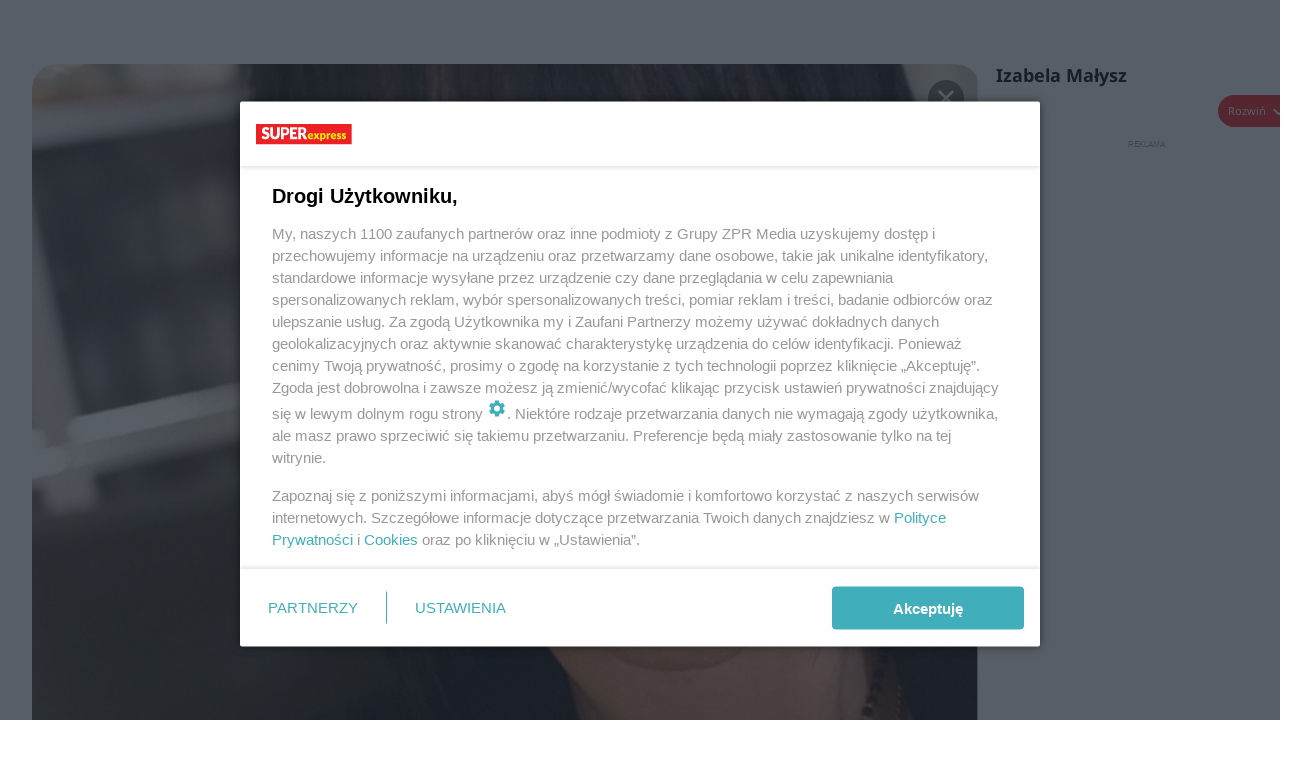

--- FILE ---
content_type: application/javascript
request_url: https://smart.idmnet.pl/71189/AutoAdsConfig_se.js
body_size: 329
content:
let config = {
  debug: false, // enable or disable debug and logs
  host: 'localhost', // main host name for validation
  placements: {
    /*
        Placement configuration is divided for 3 sections: defaults, disabled and overriden.

        * defaults: general settings for all pages in selected website.
        * disabled: disable ads repeater on selected paths based on specified string or regex
        * overrides: specified settings for selected urls, has higher priority than default
    */
    defaults: [{ 
			domPath: '//*[contains(@class,"liveTimeline")]/div[4]',
			kind: 'single',
			name: 'autoAd_1',
			style: 'text-align:center;margin:10px 0;',
			meta: {},
			isMobile: false,
	},],
	disabled: [{},],
    overrides: [{},],
  }
};

repeater(config);



--- FILE ---
content_type: application/javascript
request_url: https://smart.idmnet.pl/71189/smartConfig_537289.js
body_size: 16991
content:
/* Zaktualizowano: 2025-10-28 10:47:10 Strona: TIME_DESKTOP_se.pl/sport_inne_sporty */
		window.sas_idmnet = window.sas_idmnet || {}; sas_idmnet.cmd = sas_idmnet.cmd || []; 
		if (!sas_idmnet.configReady){
			sas_idmnet.configReady=true;
			window.sas_idmnet.siteID=71189;
			window.sas_idmnet.pageID=537289;
			window.sas_idmnet.siteName="TIME_DESKTOP_se.pl";
			window.sas_idmnet.pageName="sport_inne_sporty";
			var sas_idmnet=sas_idmnet||{};sas_idmnet.cmd=sas_idmnet.cmd||[];window.googletag=window.googletag||{};googletag.cmd=googletag.cmd||[];if(!document.getElementById('gptScript')){var s=document.createElement('script');s.id='gptScript';s.type='text/javascript';s.async=!0;s.src='https://www.googletagservices.com/tag/js/gpt.js'
var x=document.getElementsByTagName('script')[0];x.parentNode.insertBefore(s,x)};var sasStructure={"top_0":{gamAdUnit:{"adSlotId":"/1014333/TIME_DESKTOP_se.pl/sport_inne_sporty/top_0","sizes":[[1,1]]}},"top_1":{gamAdUnit:{"adSlotId":"/1014333/TIME_DESKTOP_se.pl/sport_inne_sporty/top_1","sizes":[[1,1],[750,100],[728,90],[750,200],[750,300],[970,250],[800,250],[940,200],[950,200],[970,310],[950,300],[970,210],[1000,400]]}},"side_1":{"autorefresh":1,gamAdUnit:{"adSlotId":"/1014333/TIME_DESKTOP_se.pl/sport_inne_sporty/side_1","sizes":[[300,250],[300,600],[300,300]]}},"inside_top_video":{"lazyLoad":"2000",gamAdUnit:{"adSlotId":"/1014333/TIME_DESKTOP_se.pl/sport_inne_sporty/inside_top_video","sizes":[[640,360],[300,250],[336,280],[600,200]]}},"prestitial":{gamAdUnit:{"adSlotId":"/1014333/TIME_DESKTOP_se.pl/sport_inne_sporty/prestitial","sizes":[[1200,450],[1200,601]]}},"inside_1":{"lazyLoad":"2000",gamAdUnit:{"adSlotId":"/1014333/TIME_DESKTOP_se.pl/sport_inne_sporty/inside_1","sizes":[[300,250],[336,280],[600,250]]}},"inside_2":{"lazyLoad":"2000",gamAdUnit:{"adSlotId":"/1014333/TIME_DESKTOP_se.pl/sport_inne_sporty/inside_2","sizes":[[300,250],[336,280]]}},"side_1_noscroll":{gamAdUnit:{"adSlotId":"/1014333/TIME_DESKTOP_se.pl/sport_inne_sporty/side_1_noscroll","sizes":[[300,250],[300,600]]}},"inside_2_article":{"lazyLoad":"2000",gamAdUnit:{"adSlotId":"/1014333/TIME_DESKTOP_se.pl/sport_inne_sporty/inside_2_article","sizes":[[300,250],[500,200],[600,200],[250,250],[200,200],[600,250]]}},"inside_3_article":{"lazyLoad":"2000",gamAdUnit:{"adSlotId":"/1014333/TIME_DESKTOP_se.pl/sport_inne_sporty/inside_3_article","sizes":[[300,250],[500,200],[600,200],[250,250],[200,200],[600,250]]}},"inside_4_article":{"lazyLoad":"2000",gamAdUnit:{"adSlotId":"/1014333/TIME_DESKTOP_se.pl/sport_inne_sporty/inside_4_article","sizes":[[300,250],[500,200],[600,200],[250,250],[200,200],[600,250]]}},"inside_5_article":{"lazyLoad":"2000",gamAdUnit:{"adSlotId":"/1014333/TIME_DESKTOP_se.pl/sport_inne_sporty/inside_5_article","sizes":[[300,250],[500,200],[600,200],[250,250],[200,200],[600,250]]}},"side_2":{"lazyLoad":"2000","autorefresh":1,gamAdUnit:{"adSlotId":"/1014333/TIME_DESKTOP_se.pl/sport_inne_sporty/side_2","sizes":[[300,250],[300,600],[300,300]]}},"inside_6_article":{"lazyLoad":"2000",gamAdUnit:{"adSlotId":"/1014333/TIME_DESKTOP_se.pl/sport_inne_sporty/inside_6_article","sizes":[[300,250],[500,200],[600,200],[250,250],[200,200],[600,250]]}},"inside_7_article":{"lazyLoad":"2000",gamAdUnit:{"adSlotId":"/1014333/TIME_DESKTOP_se.pl/sport_inne_sporty/inside_7_article","sizes":[[300,250],[500,200],[600,200],[250,250],[200,200],[600,250]]}},"inside_8_article":{"lazyLoad":"2000",gamAdUnit:{"adSlotId":"/1014333/TIME_DESKTOP_se.pl/sport_inne_sporty/inside_8_article","sizes":[[300,250],[500,200],[600,200],[250,250],[200,200],[600,250]]}},"side_3":{"lazyLoad":"2000","autorefresh":1,gamAdUnit:{"adSlotId":"/1014333/TIME_DESKTOP_se.pl/sport_inne_sporty/side_3","sizes":[[300,250],[300,600],[300,300]]}},"autoAd_1":{"lazyLoad":"2000",gamAdUnit:{"adSlotId":"/1014333/TIME_DESKTOP_se.pl/sport_inne_sporty/autoAd_1","sizes":[[300,250]]}},"autoAd_2":{"lazyLoad":"2000",gamAdUnit:{"adSlotId":"/1014333/TIME_DESKTOP_se.pl/sport_inne_sporty/autoAd_2","sizes":[[300,250]]}},"autoAd_3":{"lazyLoad":"2000",gamAdUnit:{"adSlotId":"/1014333/TIME_DESKTOP_se.pl/sport_inne_sporty/autoAd_3","sizes":[[300,250]]}},"autoAd_4":{"lazyLoad":"2000",gamAdUnit:{"adSlotId":"/1014333/TIME_DESKTOP_se.pl/sport_inne_sporty/autoAd_4","sizes":[[300,250]]}},"autoAd_5":{"lazyLoad":"2000",gamAdUnit:{"adSlotId":"/1014333/TIME_DESKTOP_se.pl/sport_inne_sporty/autoAd_5","sizes":[[300,250]]}},"autoAd_6":{"lazyLoad":"2000",gamAdUnit:{"adSlotId":"/1014333/TIME_DESKTOP_se.pl/sport_inne_sporty/autoAd_6","sizes":[[300,250]]}},"autoAd_7":{"lazyLoad":"2000",gamAdUnit:{"adSlotId":"/1014333/TIME_DESKTOP_se.pl/sport_inne_sporty/autoAd_7","sizes":[[300,250]]}},"side_gallery":{gamAdUnit:{"adSlotId":"/1014333/TIME_DESKTOP_se.pl/sport_inne_sporty/side_gallery","sizes":[[300,250],[300,600],[300,300]]}},"inside_1_gallery":{gamAdUnit:{"adSlotId":"/1014333/TIME_DESKTOP_se.pl/sport_inne_sporty/inside_1_gallery","sizes":[[300,250],[750,100],[728,90],[750,200],[750,300],[970,250]]}},"ingallery":{gamAdUnit:{"adSlotId":"/1014333/TIME_DESKTOP_se.pl/sport_inne_sporty/ingallery","sizes":[[1200,601]]}},"interstitial":{gamAdUnit:{"adSlotId":"/1014333/TIME_DESKTOP_se.pl/sport_inne_sporty/interstitial","sizes":[[1,1]]}}};var sasStructureVideo={"preroll-video":{gamAdUnit:{"adSlotId":"/1014333/TIME_DESKTOP_se.pl/sport_inne_sporty/preroll-video"}}};var sasStructureTTS={};var sasStructureVideoOutstream={"outstream":{gamAdUnit:{"adSlotId":"/1014333/TIME_DESKTOP_se.pl/sport_inne_sporty/outstream"}}};var prebidAdUnits=[{code:"autoAd_1",mediaTypes:{banner:{sizes:[[300,250]]}},ortb2Imp:{tagid:'/1014333/TIME_DESKTOP_se.pl/sport_inne_sporty/autoAd_1'},bids:[{bidder:"adform",params:{mid:'1088416'}},{bidder:"appnexusAst",params:{placementId:'22112975',allowSmallerSizes:!1}},{bidder:"openx",params:{unit:'545637573',delDomain:"grupazpr-d.openx.net"}},{bidder:'rubicon',params:{accountId:20342,siteId:'248742',zoneId:'2124426'}},{bidder:'rtbhouse',params:{region:'prebid-eu',publisherId:'sgNbLma4c0TDwvpfHTsk'}},{bidder:"equativ",params:{networkId:1057,siteId:71189,pageId:557179,formatId:96648}},{bidder:'taboola',params:{tagId:'autoad_1',publisherId:'1888273'}}]},{code:"autoAd_2",mediaTypes:{banner:{sizes:[[300,250]]}},ortb2Imp:{tagid:'/1014333/TIME_DESKTOP_se.pl/sport_inne_sporty/autoAd_2'},bids:[{bidder:"equativ",params:{networkId:1057,siteId:71189,pageId:557179,formatId:96651}}]},{code:"autoAd_3",mediaTypes:{banner:{sizes:[[300,250]]}},ortb2Imp:{tagid:'/1014333/TIME_DESKTOP_se.pl/sport_inne_sporty/autoAd_3'},bids:[{bidder:"equativ",params:{networkId:1057,siteId:71189,pageId:557179,formatId:96652}}]},{code:"autoAd_4",mediaTypes:{banner:{sizes:[[300,250]]}},ortb2Imp:{tagid:'/1014333/TIME_DESKTOP_se.pl/sport_inne_sporty/autoAd_4'},bids:[{bidder:"equativ",params:{networkId:1057,siteId:71189,pageId:557179,formatId:98807}}]},{code:"autoAd_5",mediaTypes:{banner:{sizes:[[300,250]]}},ortb2Imp:{tagid:'/1014333/TIME_DESKTOP_se.pl/sport_inne_sporty/autoAd_5'},bids:[{bidder:"equativ",params:{networkId:1057,siteId:71189,pageId:557179,formatId:98808}}]},{code:"autoAd_6",mediaTypes:{banner:{sizes:[[300,250]]}},ortb2Imp:{tagid:'/1014333/TIME_DESKTOP_se.pl/sport_inne_sporty/autoAd_6'},bids:[{bidder:"equativ",params:{networkId:1057,siteId:71189,pageId:557179,formatId:98809}}]},{code:"autoAd_7",mediaTypes:{banner:{sizes:[[300,250]]}},ortb2Imp:{tagid:'/1014333/TIME_DESKTOP_se.pl/sport_inne_sporty/autoAd_7'},bids:[{bidder:"equativ",params:{networkId:1057,siteId:71189,pageId:557179,formatId:98810}}]},{code:"inside_1",mediaTypes:{banner:{sizes:[[300,250],[336,280],[600,250]]}},ortb2Imp:{tagid:'/1014333/TIME_DESKTOP_se.pl/sport_inne_sporty/inside_1'},bids:[{bidder:"openx",params:{unit:'541015143',delDomain:"grupazpr-d.openx.net"}},{bidder:"adform",params:{mid:'792654'}},{bidder:'rubicon',params:{accountId:20342,siteId:'248742',zoneId:'1629962'}},{bidder:'sspBC'},{bidder:'adquery',params:{placementId:'b4a28ddbae199fa52875d0ae24fcc43da1506407',type:'banner',sizes:'300x250,336x280,600x250'}},{bidder:'rtbhouse',params:{region:'prebid-eu',publisherId:'sgNbLma4c0TDwvpfHTsk'}},{bidder:'teads',params:{placementId:'208340',pageId:'192994'}},{bidder:"equativ",params:{networkId:1057,siteId:71189,pageId:557179,formatId:63491}},{bidder:'taboola',params:{tagId:'inside_1',publisherId:'1888273'}},{bidder:'easybid',params:{tagId:'vrxpflq1'}}]},{code:"inside_1_gallery",mediaTypes:{banner:{sizes:[[300,250],[750,100],[728,90],[750,200],[750,300],[970,250]]}},ortb2Imp:{tagid:'/1014333/TIME_DESKTOP_se.pl/sport_inne_sporty/inside_1_gallery'},bids:[{bidder:"adform",params:{mid:'1519924'}}]},{code:"inside_2",mediaTypes:{banner:{sizes:[[300,250],[336,280]]}},ortb2Imp:{tagid:'/1014333/TIME_DESKTOP_se.pl/sport_inne_sporty/inside_2'},bids:[{bidder:"adform",params:{mid:'575541'}},{bidder:"appnexusAst",params:{placementId:'13533095',allowSmallerSizes:!1}},{bidder:'rubicon',params:{accountId:20342,siteId:'248742',zoneId:'1231012'}},{bidder:"openx",params:{unit:'541015139',delDomain:"grupazpr-d.openx.net"}},{bidder:'pubmatic',params:{publisherId:'159267',adSlot:'se.plROSinside_2'}},{bidder:'sspBC'},{bidder:'sovrn',params:{tagid:'1094838'}},{bidder:'triplelift',params:{inventoryCode:'se_pl_ROS_inside_2'}},{bidder:'ix',params:{siteId:'937657'}},{bidder:'adquery',params:{placementId:'ecbc54904eb7fe332c5764cbefeee200527ff160',type:'banner',sizes:'300x250,336x280'}},{bidder:'richaudience',params:{pid:'gqQsVEQj64',supplyType:'site'}},{bidder:'rtbhouse',params:{region:'prebid-eu',publisherId:'sgNbLma4c0TDwvpfHTsk'}},{bidder:"equativ",params:{networkId:1057,siteId:71189,pageId:557179,formatId:63492}},{bidder:'taboola',params:{tagId:'inside_2',publisherId:'1888273'}},{bidder:'easybid',params:{tagId:'vrxpflq1'}}]},{code:"inside_2_article",mediaTypes:{banner:{sizes:[[300,250],[500,200],[600,200],[250,250],[200,200],[600,250]]}},ortb2Imp:{tagid:'/1014333/TIME_DESKTOP_se.pl/sport_inne_sporty/inside_2_article'},bids:[{bidder:"appnexusAst",params:{placementId:'13784394',allowSmallerSizes:!1}},{bidder:'rubicon',params:{accountId:20342,siteId:'248742',zoneId:'1231014'}},{bidder:"adform",params:{mid:'590782'}},{bidder:'pubmatic',params:{publisherId:'159267',adSlot:'se.plROSinside_2_article'}},{bidder:'sspBC'},{bidder:'sovrn',params:{tagid:'1094839'}},{bidder:'triplelift',params:{inventoryCode:'se_pl_ROS_inside_2_article'}},{bidder:'ix',params:{siteId:'937658'}},{bidder:'richaudience',params:{pid:'eSwPW3I7dj',supplyType:'site'}},{bidder:'rtbhouse',params:{region:'prebid-eu',publisherId:'sgNbLma4c0TDwvpfHTsk'}},{bidder:'teads',params:{placementId:'208355',pageId:'193009'}},{bidder:"equativ",params:{networkId:1057,siteId:71189,pageId:557179,formatId:67968}},{bidder:'taboola',params:{tagId:'inside_2_article',publisherId:'1888273'}},{bidder:'easybid',params:{tagId:'6guzb619'}}]},{code:"inside_3_article",mediaTypes:{banner:{sizes:[[300,250],[500,200],[600,200],[250,250],[200,200],[600,250]]}},ortb2Imp:{tagid:'/1014333/TIME_DESKTOP_se.pl/sport_inne_sporty/inside_3_article'},bids:[{bidder:"adform",params:{mid:'710966'}},{bidder:'pubmatic',params:{publisherId:'159267',adSlot:'se.plROSinside_3_article'}},{bidder:'sspBC'},{bidder:'sovrn',params:{tagid:'1094841'}},{bidder:'triplelift',params:{inventoryCode:'se_pl_ROS_inside_3_article'}},{bidder:'ix',params:{siteId:'937660'}},{bidder:'richaudience',params:{pid:'ZNPqM6qpn1',supplyType:'site'}},{bidder:'rtbhouse',params:{region:'prebid-eu',publisherId:'sgNbLma4c0TDwvpfHTsk'}},{bidder:"equativ",params:{networkId:1057,siteId:71189,pageId:557179,formatId:68045}},{bidder:'taboola',params:{tagId:'inside_3_article',publisherId:'1888273'}},{bidder:'easybid',params:{tagId:'6guzb619'}}]},{code:"inside_4_article",mediaTypes:{banner:{sizes:[[300,250],[500,200],[600,200],[250,250],[200,200],[600,250]]}},ortb2Imp:{tagid:'/1014333/TIME_DESKTOP_se.pl/sport_inne_sporty/inside_4_article'},bids:[{bidder:"openx",params:{unit:'541015151',delDomain:"grupazpr-d.openx.net"}},{bidder:"adform",params:{mid:'793314'}},{bidder:'pubmatic',params:{publisherId:'159267',adSlot:'se.plROSinside_4_article'}},{bidder:'sovrn',params:{tagid:'1094842'}},{bidder:'triplelift',params:{inventoryCode:'se_pl_ROS_inside_4_article'}},{bidder:'ix',params:{siteId:'937661'}},{bidder:'richaudience',params:{pid:'Ud7ojyC2lH',supplyType:'site'}},{bidder:"equativ",params:{networkId:1057,siteId:71189,pageId:557179,formatId:68046}},{bidder:'taboola',params:{tagId:'inside_4_article',publisherId:'1888273'}},{bidder:'easybid',params:{tagId:'6guzb619'}}]},{code:"inside_5_article",mediaTypes:{banner:{sizes:[[300,250],[500,200],[600,200],[250,250],[200,200],[600,250]]}},ortb2Imp:{tagid:'/1014333/TIME_DESKTOP_se.pl/sport_inne_sporty/inside_5_article'},bids:[{bidder:'pubmatic',params:{publisherId:'159267',adSlot:'se.plROSinside_5_article'}},{bidder:"xhb_13029525",params:{placementId:'13029525',extInvCode:'idmnet_71189'}},{bidder:'sovrn',params:{tagid:'1094843'}},{bidder:'triplelift',params:{inventoryCode:'se_pl_ROS_inside_5_article'}},{bidder:'ix',params:{siteId:'937662'}},{bidder:'richaudience',params:{pid:'MiHZeTTQpU',supplyType:'site'}},{bidder:'rtbhouse',params:{region:'prebid-eu',publisherId:'sgNbLma4c0TDwvpfHTsk'}},{bidder:"equativ",params:{networkId:1057,siteId:71189,pageId:557179,formatId:68047}},{bidder:'taboola',params:{tagId:'inside_5_article',publisherId:'1888273'}},{bidder:'easybid',params:{tagId:'6guzb619'}}]},{code:"inside_6_article",mediaTypes:{banner:{sizes:[[300,250],[500,200],[600,200],[250,250],[200,200],[600,250]]}},ortb2Imp:{tagid:'/1014333/TIME_DESKTOP_se.pl/sport_inne_sporty/inside_6_article'},bids:[{bidder:"xhb_13029525",params:{placementId:'13029525',extInvCode:'idmnet_71189'}},{bidder:'rtbhouse',params:{region:'prebid-eu',publisherId:'sgNbLma4c0TDwvpfHTsk'}},{bidder:"equativ",params:{networkId:1057,siteId:71189,pageId:557179,formatId:71491}},{bidder:'taboola',params:{tagId:'inside_6_article',publisherId:'1888273'}},{bidder:'easybid',params:{tagId:'6guzb619'}}]},{code:"inside_7_article",mediaTypes:{banner:{sizes:[[300,250],[500,200],[600,200],[250,250],[200,200],[600,250]]}},ortb2Imp:{tagid:'/1014333/TIME_DESKTOP_se.pl/sport_inne_sporty/inside_7_article'},bids:[{bidder:"xhb_13029525",params:{placementId:'13029525',extInvCode:'idmnet_71189'}},{bidder:"equativ",params:{networkId:1057,siteId:71189,pageId:557179,formatId:71492}},{bidder:'taboola',params:{tagId:'inside_7_article',publisherId:'1888273'}},{bidder:'easybid',params:{tagId:'6guzb619'}}]},{code:"inside_8_article",mediaTypes:{banner:{sizes:[[300,250],[500,200],[600,200],[250,250],[200,200],[600,250]]}},ortb2Imp:{tagid:'/1014333/TIME_DESKTOP_se.pl/sport_inne_sporty/inside_8_article'},bids:[{bidder:"xhb_13029525",params:{placementId:'13029525',extInvCode:'idmnet_71189'}},{bidder:"equativ",params:{networkId:1057,siteId:71189,pageId:557179,formatId:71493}},{bidder:'taboola',params:{tagId:'inside_8_article',publisherId:'1888273'}},{bidder:'easybid',params:{tagId:'6guzb619'}}]},{code:"inside_top_video",mediaTypes:{banner:{sizes:[[640,360],[300,250],[336,280],[600,200]]}},ortb2Imp:{tagid:'/1014333/TIME_DESKTOP_se.pl/sport_inne_sporty/inside_top_video'},bids:[{bidder:'sspBC'},{bidder:'rtbhouse',params:{region:'prebid-eu',publisherId:'sgNbLma4c0TDwvpfHTsk'}},{bidder:"equativ",params:{networkId:1057,siteId:71189,pageId:557179,formatId:30848}}]},{code:"prestitial",mediaTypes:{banner:{sizes:[[1200,450],[1200,600]]}},ortb2Imp:{tagid:'/1014333/TIME_DESKTOP_se.pl/sport_inne_sporty/prestitial'},bids:[{bidder:'taboola',params:{tagId:'prestitial',publisherId:'1888273'}}]},{code:"side_1",mediaTypes:{banner:{sizes:[[300,250],[300,600],[300,300]]}},ortb2Imp:{tagid:'/1014333/TIME_DESKTOP_se.pl/sport_inne_sporty/side_1'},bids:[{bidder:"adform",params:{mid:'75742'}},{bidder:"appnexusAst",params:{placementId:'11300467',allowSmallerSizes:!1}},{bidder:'rubicon',params:{accountId:20342,siteId:'248742',zoneId:'1231026'}},{bidder:'pubmatic',params:{publisherId:'159267',adSlot:'se.plROSside_1'}},{bidder:"xhb_13029503",params:{placementId:'13029503',extInvCode:'idmnet_71189'}},{bidder:'sspBC'},{bidder:'visx',params:{uid:'925275'}},{bidder:'adquery',params:{placementId:'c2760ee848bba2ea6d6bb779057fb2545f7a0825',type:'banner',sizes:'300x250,300x600,300x300'}},{bidder:'rtbhouse',params:{region:'prebid-eu',publisherId:'sgNbLma4c0TDwvpfHTsk'}},{bidder:'teads',params:{placementId:'208336',pageId:'192990'}},{bidder:"equativ",params:{networkId:1057,siteId:71189,pageId:557179,formatId:27508}},{bidder:'taboola',params:{tagId:'side_1',publisherId:'1888273'}},{bidder:'easybid',params:{tagId:'w4sj2qc6'}}]},{code:"side_1_noscroll",mediaTypes:{banner:{sizes:[[300,250],[300,600]]}},ortb2Imp:{tagid:'/1014333/TIME_DESKTOP_se.pl/sport_inne_sporty/side_1_noscroll'},bids:[{bidder:"appnexusAst",params:{placementId:'13533093',allowSmallerSizes:!1}},{bidder:"openx",params:{unit:'541015134',delDomain:"grupazpr-d.openx.net"}},{bidder:"adform",params:{mid:'794414'}},{bidder:'pubmatic',params:{publisherId:'159267',adSlot:'se.plROSside_1_noscroll'}},{bidder:'sovrn',params:{tagid:'1094853'}},{bidder:'triplelift',params:{inventoryCode:'se_pl_ROS_side_1_noscroll'}},{bidder:'ix',params:{siteId:'937672'}},{bidder:'adquery',params:{placementId:'6f75179a226fff9856a84f6b4ae3e2c6aaa86a74',type:'banner',sizes:'300x250,300x600'}},{bidder:'richaudience',params:{pid:'hBfrZjzSLe',supplyType:'site'}},{bidder:'teads',params:{placementId:'208348',pageId:'193002'}},{bidder:"equativ",params:{networkId:1057,siteId:71189,pageId:557179,formatId:66494}},{bidder:'taboola',params:{tagId:'side_1_noscroll',publisherId:'1888273'}},{bidder:'easybid',params:{tagId:'w4sj2qc6'}}]},{code:"side_2",mediaTypes:{banner:{sizes:[[300,250],[300,600],[300,300]]}},ortb2Imp:{tagid:'/1014333/TIME_DESKTOP_se.pl/sport_inne_sporty/side_2'},bids:[{bidder:"appnexusAst",params:{placementId:'13784458',allowSmallerSizes:!1}},{bidder:"adform",params:{mid:'591155'}},{bidder:'rubicon',params:{accountId:20342,siteId:'248742',zoneId:'1231030'}},{bidder:'pubmatic',params:{publisherId:'159267',adSlot:'se.plROSside_2'}},{bidder:"xhb_13029503",params:{placementId:'13029503',extInvCode:'idmnet_71189'}},{bidder:'sspBC'},{bidder:'visx',params:{uid:'925276'}},{bidder:'sovrn',params:{tagid:'1094854'}},{bidder:'triplelift',params:{inventoryCode:'se_pl_ROS_side_2'}},{bidder:'ix',params:{siteId:'937673'}},{bidder:'adquery',params:{placementId:'0ae5e6b6663e3882cde21f6f71dba9baf5ab9786',type:'banner',sizes:'300x250,300x600,300x300'}},{bidder:'richaudience',params:{pid:'Gm9bnvMi2j',supplyType:'site'}},{bidder:'rtbhouse',params:{region:'prebid-eu',publisherId:'sgNbLma4c0TDwvpfHTsk'}},{bidder:'teads',params:{placementId:'208343',pageId:'192997'}},{bidder:"equativ",params:{networkId:1057,siteId:71189,pageId:557179,formatId:68186}},{bidder:'taboola',params:{tagId:'side_2',publisherId:'1888273'}},{bidder:'easybid',params:{tagId:'w4sj2qc6'}}]},{code:"side_3",mediaTypes:{banner:{sizes:[[300,250],[300,600],[300,300]]}},ortb2Imp:{tagid:'/1014333/TIME_DESKTOP_se.pl/sport_inne_sporty/side_3'},bids:[{bidder:"adform",params:{mid:'710968'}},{bidder:'rubicon',params:{accountId:20342,siteId:'248742',zoneId:'1629896'}},{bidder:"xhb_13029503",params:{placementId:'13029503',extInvCode:'idmnet_71189'}},{bidder:'sspBC'},{bidder:'visx',params:{uid:'925277'}},{bidder:'rtbhouse',params:{region:'prebid-eu',publisherId:'sgNbLma4c0TDwvpfHTsk'}},{bidder:'teads',params:{placementId:'208345',pageId:'192999'}},{bidder:"equativ",params:{networkId:1057,siteId:71189,pageId:557179,formatId:75986}},{bidder:'taboola',params:{tagId:'side_3',publisherId:'1888273'}},{bidder:'easybid',params:{tagId:'w4sj2qc6'}}]},{code:"side_gallery",mediaTypes:{banner:{sizes:[[300,250],[300,600],[300,300]]}},ortb2Imp:{tagid:'/1014333/TIME_DESKTOP_se.pl/sport_inne_sporty/side_gallery'},bids:[{bidder:"adform",params:{mid:'1519922'}},{bidder:'taboola',params:{tagId:'side_gallery',publisherId:'1888273'}},{bidder:'easybid',params:{tagId:'w4sj2qc6'}}]},{code:"top_1",mediaTypes:{banner:{sizes:[[750,100],[728,90],[750,200],[750,300],[970,250],[800,250],[970,310],[970,210],[1000,400]]}},ortb2Imp:{tagid:'/1014333/TIME_DESKTOP_se.pl/sport_inne_sporty/top_1'},bids:[{bidder:"adform",params:{mid:'75741'}},{bidder:"appnexusAst",params:{placementId:'11300466',allowSmallerSizes:!1}},{bidder:'rubicon',params:{accountId:20342,siteId:'248742',zoneId:'1231036'}},{bidder:'pubmatic',params:{publisherId:'159267',adSlot:'se.plROStop_1'}},{bidder:"xhb_13029662",params:{placementId:'13029662',extInvCode:'idmnet_71189'}},{bidder:'sspBC'},{bidder:'sovrn',params:{tagid:'1094857'}},{bidder:'triplelift',params:{inventoryCode:'se_pl_ROS_top_1'}},{bidder:'ix',params:{siteId:'937676'}},{bidder:'richaudience',params:{pid:'R6uvpCSeTv',supplyType:'site'}},{bidder:'rtbhouse',params:{region:'prebid-eu',publisherId:'sgNbLma4c0TDwvpfHTsk'}},{bidder:'teads',params:{placementId:'208342',pageId:'192996'}},{bidder:"equativ",params:{networkId:1057,siteId:71189,pageId:557179,formatId:27507}},{bidder:'richaudience_skin',params:{pid:'BCgcT4QkpJ',supplyType:'site'}},{bidder:'taboola',params:{tagId:'top_1',publisherId:'1888273'}},{bidder:'easybid',params:{tagId:'3nfxgdgy'}}]}];var prebidAdUnitsVideo={code:"preroll-video",mediaTypes:{video:{context:'instream',playerSize:[[640,480]],mimes:['video/mp4','video/x-ms-wmv','video/webm','video/3gpp','application/javascript'],protocols:[1,2,3,4,5,6,7,8],api:[1,2],battr:[8,9,13,14,17],linearity:1,playbackmethod:[2],skip:1,plcmt:2}},ortb2Imp:{tagid:'/1014333/TIME_DESKTOP_se.pl/sport_inne_sporty/preroll-video'},bids:[{bidder:"adform",params:{mid:'519347'}},{bidder:"appnexusAst",params:{placementId:'12351507',video:{skippable:!0,playback_method:['auto_play_sound_off']}}},{bidder:'sspBC'},{bidder:"xhbVideo",params:{placementId:'13029549',extInvCode:'idmnet_71189'}},{bidder:'rubicon',params:{accountId:20342,siteId:'248688',zoneId:'1230772',sizes:[201],video:{language:"pl"}}},{bidder:'pubmatic',params:{publisherId:'159267',adSlot:'se.plROSpreroll',video:{mimes:['video/mp4','video/x-flv'],minduration:5,maxduration:30,protocols:[2,3]}}},{bidder:'visx',params:{uid:'926610'}},{bidder:'richaudience',params:{pid:'lIVmxNXds1',supplyType:'site',player:{init:'open',end:'close',skin:'light'}}},{bidder:"equativ",params:{networkId:1057,siteId:71189,pageId:557179,formatId:24845,bidfloor:5,video:{protocol:6,startDelay:1}}}]};var prebidAdUnitsVideoOutstream={code:"outstream",mediaTypes:{video:{context:'instream',playerSize:[[640,480]],mimes:['video/mp4','video/x-ms-wmv','video/webm','video/3gpp','application/javascript'],protocols:[1,2,3,4,5,6,7,8],api:[1,2],battr:[8,9,13,14,17],linearity:1,playbackmethod:[2],skip:1,plcmt:4}},ortb2Imp:{tagid:'/1014333/TIME_DESKTOP_se.pl/sport_inne_sporty/outstream'},bids:[{bidder:"adform",params:{mid:'1922795'}},{bidder:'taboola',params:{tagId:'outstream',publisherId:'1888273'}}]};if(!sas_idmnet.tcf2){sas_idmnet.tcf2=1;var isIE11=!!window.msCrypto;window.cmpConfig={script:{baseUrl:"https://smart.idmnet.pl/consent",async:!0,uiScriptName:"cmp-widget-latest.js"},worker:{cmpID:225,iabVendorUrl:"https://smart.idmnet.pl/consent/",googleVendorUrl:"https://smart.idmnet.pl/consent/google-vendors.json",locale:"pl"},ui:{logoUrl:"https://www.se.pl/media/se/desktop/images/logo-se.svg",consentText:"https://smart.idmnet.pl/consent/consent-grupazpr.json",hideCog:!1,theme:{textColor:"#000",secondaryTextColor:"#999",primaryColor:"#41afbb"}}}
"use strict";!function(){var e=function(){var e,t="__tcfapiLocator",a=[],r=window;for(;r;){try{if(r.frames[t]){e=r;break}}catch(e){}if(r===window.top)break;r=r.parent}e||(!function e(){var a=r.document,n=!!r.frames[t];if(!n)if(a.body){var s=a.createElement("iframe");s.style.cssText="display:none",s.name=t,s.id="iframe",a.body.appendChild(s)}else setTimeout(e,5);return!n}(),r.__tcfapi=function(){for(var e,t=arguments.length,r=new Array(t),n=0;n<t;n++)r[n]=arguments[n];if(!r.length)return a;if("setGdprApplies"===r[0])r.length>3&&2===parseInt(r[1],10)&&"boolean"==typeof r[3]&&(e=r[3],"function"==typeof r[2]&&r[2]("set",!0));else if("ping"===r[0]){var s={gdprApplies:e,cmpLoaded:!1,cmpStatus:"stub"};"function"==typeof r[2]&&r[2](s)}else a.push(r)},r.addEventListener("message",function(e){var t="string"==typeof e.data,a={};try{a=t?JSON.parse(e.data):e.data}catch(e){}var r=a.__tcfapiCall;r&&window.__tcfapi(r.command,r.version,function(a,n){var s={__tcfapiReturn:{returnValue:a,success:n,callId:r.callId}};t&&(s=JSON.stringify(s)),e&&e.source&&e.source.postMessage&&e.source.postMessage(s,"*")},r.parameter)},!1))};"undefined"!=typeof module?module.exports=e:e()}();!function(){o=document.createElement("script"),o.type="text/javascript",o.async=window.cmpConfig.script.async,o.crossorigin="anonymous",o.charset="UTF-8",o.src=window.cmpConfig.script.baseUrl+"/"+window.cmpConfig.script.uiScriptName;n=document.getElementsByTagName("script")[0],n.parentNode.insertBefore(o,n)}()}(function ready(){if(!document.body){setTimeout(ready,50);return}
function addScripts(uris,callback){if(!uris instanceof Array||uris.length<1){return!1}
function add(i){var uri=uris[i],s=document.createElement('script');s.src=uri;document.body.appendChild(s);if(uris[++i]){s.onload=function(){add(i)}}else if(typeof callback==='function'){s.onload=callback}};add(0)}
addScripts(['https://smart.idmnet.pl/autoads/repeater.js','https://smart.idmnet.pl/71189/AutoAdsConfig_se.js'],function(){console.log('Wczytano skrypt')})})();sas_idmnet.cmd.push(function(){(function(){cT=60;startOnScroll=!0;offset=10;sas_idmnet.flooradStatus=!1;function drawStageForFloorad(){let napisReklama;if(navigator.languages&&navigator.languages[0]==='pl-PL')napisReklama='Reklama';else napisReklama='Advertisement';if(navigator.userAgent.match(/(Android|webOS|iPhone|iPad|iPod|BlackBerry|IEMobile|Opera Mini)/gi))
var content='<div id="floorLayer" style="display:none;line-height: normal; width: 100%; height: 100px; position: fixed; bottom: 0px; left: 0px; z-index: 999999999;">\
		<div id="floorLayerR" style="position: absolute;top:-16px;left: 0px;z-index: 99999999999;display:flex;transform: translateX(-50%);left:50%;">\
			<span style="font-size: 12px;font-family: \'Fira Sans\', sans-serif;font-weight: 500;">'+napisReklama+'</span>\
		</div>\
		<div id="floorLayerBG" style="width: 100%; height: 120px;bottom: 0px;background: #fff;position: absolute;box-shadow:0px -3px 3px 0px rgba(0,0,0,0.3)"></div>\
		<div id="floorLayerX" onclick="document.getElementById(\'floorLayerStyleCSS\').textContent=\'\'; document.body.removeChild(document.getElementById(\'floorLayer\'))" style="display: flex;align-items: center;position: absolute;top: -65px;right: 0px;z-index: 99999999999;border-top-left-radius: 5px;cursor: pointer; box-shadow:-3px -3px 3px 0px rgba(0,0,0,0.3); background-color: #fff;">\
			<svg style="width: 25px; height: 25px; margin: 10px;" version="1.1" id="Layer_1" xmlns="http://www.w3.org/2000/svg" xmlns:xlink="http://www.w3.org/1999/xlink" x="0px" y="0px" width="9.168px" height="8.496px" viewBox="0 0 9.168 8.496" enable-background="new 0 0 9.168 8.496" xml:space="preserve">\
				<g>\
					<path d="M6.012,8.496l-1.56-2.208L3.156,8.496H0.12l2.796-4.38L0,0h3.156l1.5,2.124L5.904,0H8.94L6.192,4.296l2.976,4.2H6.012z" fill="#000"/>\
				</g>\
				</svg>        </div>\
		<div id="m_layer" style="position: absolute; text-align: center; width:100%; top:50%;  transform: translate(0%,-50%)"></div>\
		</div>';else var content='    <div id="floorLayer" style="display:none;line-height: normal; width: 100%; height: 120px; position: fixed; bottom: 0px; left: 0px; z-index: 999999999;">\
		<div id="floorLayerR" style="position: absolute;top:0;left: 0px;z-index: 99999999999;display: flex;align-items: center;">\
			<div style="height: 25px; width: 0px;margin-top: 10px;"></div>\
			<span style="font-size: 16px;font-family: \'Fira Sans\', sans-serif;font-weight: 500;padding-left: 5px;">'+napisReklama+'</span>\
		</div>\
		<div id="floorLayerBG" style="width: 100%; height: 120px;background: #fff; position: absolute; box-shadow: 0px -3px 3px 0px rgba(0,0,0,0.3);"></div>\
		<div id="floorLayerX" onclick="document.getElementById(\'floorLayerStyleCSS\').textContent=\'\'; document.body.removeChild(document.getElementById(\'floorLayer\'))" style="display: flex;align-items: center;position: absolute;top: -45px;right: 0px;z-index: 99999999999;border-top-left-radius: 5px;cursor: pointer; box-shadow:-3px -3px 3px 0px rgba(0,0,0,0.3); background-color: #fff;">\
			<svg style="width: 25px; height: 25px; margin: 10px;" version="1.1" id="Layer_1" xmlns="http://www.w3.org/2000/svg" xmlns:xlink="http://www.w3.org/1999/xlink" x="0px" y="0px" width="9.168px" height="8.496px" viewBox="0 0 9.168 8.496" enable-background="new 0 0 9.168 8.496" xml:space="preserve">\
			<g>\
				<path d="M6.012,8.496l-1.56-2.208L3.156,8.496H0.12l2.796-4.38L0,0h3.156l1.5,2.124L5.904,0H8.94L6.192,4.296l2.976,4.2H6.012z" fill="#000"/>\
			</g>\
			</svg>\
		</div>\
		<div id="layer" style="position: absolute; text-align: center;width:100%; top:50%;  transform: translate(0%,-50%)" ></div>\
		</div>';document.body.insertAdjacentHTML('beforeend',content)}
function floorAdStart(){if(sas_idmnet.flooradStatus)return 0;if(sas_idmnet.blockedFormats&&sas_idmnet.blockedFormats.floorad===!0)return 0;sas_idmnet.flooradStatus=!0;sas_idmnet.iLog("FLOORAD --- floorAdStart");pbjs.que.push(function(){if(!navigator.userAgent.match(/(Android|webOS|iPhone|iPad|iPod|BlackBerry|IEMobile|Opera Mini)/gi)){if(typeof idmNetAdblockStatus==='undefined'){pbjs.requestBids({bidsBackHandler:sendFlooradAdserverRequest,adUnitCodes:['layer']})}}else{if(typeof idmNetAdblockStatus==='undefined'){pbjs.requestBids({bidsBackHandler:sendFlooradAdserverRequest,adUnitCodes:['m_layer']})}}})}
function sendFlooradAdserverRequest(){let placement="";if(!navigator.userAgent.match(/(Android|webOS|iPhone|iPad|iPod|BlackBerry|IEMobile|Opera Mini)/gi))placement="layer";else placement="m_layer";sas_idmnet.iLog("FLOORAD --- "+placement+" ready");sas_idmnet.release(placement);drawStageForFloorad();googletag.cmd.push(function(){window.googletag.pubads().addEventListener('slotRenderEnded',function(event){if(["layer","m_layer"].indexOf(event.slot.getSlotElementId())!==-1){if(!document.getElementById("floorLayerStyleCSS")){const styleFloorAdCSS=document.createElement('style');styleFloorAdCSS.id="floorLayerStyleCSS";styleFloorAdCSS.textContent=''
document.head.appendChild(styleFloorAdCSS)}
if(event.isEmpty){;document.getElementById("floorLayer").style.display="none";document.getElementById("floorLayerStyleCSS").textContent=""}else{if((event.campaignId==2309370848)&&(event.slot.getTargetingMap()["hb_bidder"].indexOf("visx")!=-1)){document.getElementById("floorLayerR").style.display="none";document.getElementById("floorLayerBG").style.display="none";document.getElementById("floorLayerX").style.display="none";document.getElementById("floorLayer").style="width: 100%; height: 1px; position: fixed; bottom: 1px; left: 0px; z-index: 999999999;";document.getElementById(event.slot.getSlotElementId()).style=""}else{document.getElementById("floorLayerR").style.display="flex";document.getElementById("floorLayerBG").style.display="";document.getElementById("floorLayerX").style.display="flex";document.getElementById("floorLayerStyleCSS").textContent="#floorLayer {bottom:0px} .bottom-tap-bar {z-index: 99999999;} .settings-btn {bottom: 130px !important;}";if(!navigator.userAgent.match(/(Android|webOS|iPhone|iPad|iPod|BlackBerry|IEMobile|Opera Mini)/gi)){document.getElementById("floorLayer").style="display:none;line-height: normal; width: 100%; height: 120px; position: fixed; left: 0px; z-index: 999999999;"}else{document.getElementById("floorLayer").style="display:none;line-height: normal; width: 100%; height: 100px; position: fixed; left: 0px; z-index: 999999999;"}
document.getElementById(event.slot.getSlotElementId()).style="position: absolute; text-align: center;width:100%; top:50%;  transform: translate(0%,-50%)"}
document.getElementById("floorLayer").style.display="block";sas_idmnet.setCookie("floorAd","1",cT)}}})});sas_idmnet.defineGamSlots([placement]);googletag.cmd.push(function(){var flooradMapping=googletag.sizeMapping().addSize([1000,0],[[750,100],[728,90],[1000,100],[970,90]]).addSize([750,0],[[750,100],[728,90]]).addSize([728,0],[[728,90],[360,100],[360,50],[320,100],[320,50]]).addSize([360,0],[[360,100],[360,50],[320,100],[320,50],[300,50]]).addSize([320,0],[[320,100],[320,50],[300,50]]).addSize([0,0],[]).build();sasStructure[placement].gamAdUnitId.defineSizeMapping(flooradMapping);sas_idmnet.call([placement],function(){},function(){})})}
sas_idmnet.floorAdStart=function(){sas_idmnet.iLog("FLOORAD --- sas_idmnet.floorAdStart");if(!navigator.userAgent.match(/(Android|webOS|iPhone|iPad|iPod|BlackBerry|IEMobile|Opera Mini)/gi)){if(typeof sasStructure.layer=="undefined")return 0}else{if(typeof sasStructure.m_layer=="undefined")return 0}
if(sas_idmnet.getCookie("floorAd")=="1")return 0;if(sas_idmnet.pageType.indexOf('gallery')===0)return 0;(function ready(){sas_idmnet.iLog("FLOORAD --- check body ready ");if(!document.body){setTimeout(ready,50);return}
if(!startOnScroll)googletag.cmd.push(function(){floorAdStart()});window.addEventListener('scroll',function(){if(window.scrollY>offset){googletag.cmd.push(function(){floorAdStart()})}},{passive:!0})})();return 1}})()});sas_idmnet.cmd.push(function(){try{sas_idmnet.prestitialRelease()}catch(e){}})
sas_idmnet.cmd.push(function(){window.googletag=window.googletag||{cmd:[]};(function(){sas_idmnet.prestitialStart=function(){if(sas_idmnet.prestitialStatus)return 0;sas_idmnet.prestitialStatus=!0;var cT=900;var callPrestitial=1;var callVignette=1;if(sas_idmnet.blockedFormats&&sas_idmnet.blockedFormats.prestitial===!0)callPrestitial=0;if(sas_idmnet.blockedFormats&&sas_idmnet.blockedFormats.interstitial===!0)callVignette=0;if(location.search.indexOf("?preview=")!=-1){callVignette=0;callPrestitial=0}
var placementName=[];if(!navigator.userAgent.match(/(Android|webOS|iPhone|iPad|iPod|BlackBerry|IEMobile|Opera Mini)/gi)){placementName.prestitial='prestitial';placementName.interstitial='interstitial'}else{placementName.prestitial='m_prestitial';placementName.interstitial='m_interstitial'}
let napisReklama;let napisZamknij;if(navigator.languages&&navigator.languages[0]==='pl-PL'){napisReklama='Reklama';napisZamknij='Zamknij'}else{napisReklama='Advertisement';napisZamknij='Close Ad'}
var ad=document.createElement("div");ad.setAttribute("id","prestitialLayer");ad.setAttribute("style","display:none;line-height: normal;width: 100%; height: 100%; position: fixed; top:0px; left: 0px; z-index: 99999999998; background: #999999;");document.body.appendChild(ad);var L1=document.createElement("div");L1.setAttribute("style","position: absolute;top:0;left: 0px;z-index: 99999999999;display: flex;align-items: center;");L1.innerHTML='<div style="height: 25px; width: 0px;margin-top: 10px;"></div><span style="font-size: 16px;font-family: \'Fira Sans\', sans-serif;font-weight: 500;margin-left: 5px;">'+napisReklama+'</span>';ad.appendChild(L1);var cB=document.createElement("div");cB.setAttribute("style","display: flex;align-items: center;position: absolute;top: 0px;right: 0px;z-index: 99999999999;cursor: pointer;");cB.innerHTML='<span style=" font-size: 16px; font-family: \'Fira Sans\', sans-serif;font-weight: 500;">'+napisZamknij+'</span><img src="[data-uri]" style="width:25px;height:25px;margin:5px">';ad.appendChild(cB);var prestitialSecLayer=document.createElement("div");prestitialSecLayer.setAttribute("id","prestitialSecLayer");prestitialSecLayer.setAttribute("style","position: absolute; text-align: center;width:100%;padding-top: 35px; top:50%; left: 0px; transform: translate(0%,-50%)");ad.appendChild(prestitialSecLayer);var placement=placementName.prestitial;var prestitial=document.createElement("div");prestitial.setAttribute("id",placement);prestitialSecLayer.appendChild(prestitial);if((callVignette&&sas_idmnet.getCookie("interstitial")!="1"&&typeof sasStructure[placementName.interstitial]!=="undefined")||(callVignette&&typeof sasStructure[placementName.interstitial]!=="undefined"&&sas_idmnet.getCookie("prestitial")=="1")){sas_idmnet.iLog("PRESTITIAL  call GAM "+placementName.interstitial+" Ad");sas_idmnet.setCookie("interstitial","1",3600);googletag.cmd.push(function(){sasStructure[placementName.interstitial].gamAdUnitId=googletag.defineOutOfPageSlot(sasStructure[placementName.interstitial].gamAdUnit.adSlotId,googletag.enums.OutOfPageFormat.INTERSTITIAL).addService(googletag.pubads());sas_idmnet.addGamSlotKeyValue(placementName.interstitial);googletag.enableServices()});googletag.cmd.push(function(){googletag.display(sasStructure[placementName.interstitial].gamAdUnitId)})}else if(callPrestitial&&sas_idmnet.getCookie("prestitial")!="1"&&typeof sasStructure[placementName.prestitial]!=="undefined"){sas_idmnet.iLog("PRESTITIAL "+placementName.prestitial+" ready");function handleClick(e){var anchor=e.target.closest("a");if(anchor){var url=anchor.href;var host=anchor.hostname;if(url.indexOf('#')<0){if(host==window.location.hostname){e.preventDefault();show_vignette(url)}}else{var main=document.location.href;var hash=url.replace(main,"");if(hash.length===1){var hashOnly=hash.indexOf('#');if(hashOnly===0){e.preventDefault();show_vignette(url,hashOnly)}}}}}
document.addEventListener("click",handleClick,!0);function show_vignette(url,hashOnly){sas_idmnet.iLog("PRESTITIAL "+placement+" show prestitialLayer");document.removeEventListener("click",handleClick,!0);cB.addEventListener('click',function(){if(typeof hashOnly!=='undefined'){if(hashOnly===0){document.body.removeChild(ad);document.body.removeAttribute("style","overflow: hidden")}}else{document.body.removeChild(ad);document.body.removeAttribute("style","overflow: hidden");window.open(url,'_top')}});function sendVignetteAdserverRequest(){sas_idmnet.release(placement);window.googletag.pubads().addEventListener('slotRenderEnded',function(event){if([placement].indexOf(event.slot.getSlotElementId())!==-1){if(event.isEmpty){sas_idmnet.setCookie("prestitial","1",300);if(typeof hashOnly!=='undefined'){if(hashOnly===0){document.body.removeChild(ad);document.body.removeAttribute("style","overflow: hidden")}}else{window.open(url,'_top');document.body.removeAttribute("style","overflow: hidden")}
sas_idmnet.iLog("PRESTITIAL "+placement+" noAd")}else{sas_idmnet.iLog("PRESTITIAL "+placement+" display the ad");document.getElementById("prestitialLayer").style.display='inline';document.body.setAttribute("style","overflow: hidden");sas_idmnet.setCookie("prestitial","1",cT)}}});sas_idmnet.defineGamSlots([placement]);sas_idmnet.cmd.push(function(){sas_idmnet.call([placement],function(){},function(){})})}
sendVignetteAdserverRequest()}}}})()});if(!0)sas_idmnet.cmd.push(function(){try{sas_idmnet.outstreamRelease()}catch(e){}})
sas_idmnet.outstreamStatus=!1;sas_idmnet.outstreamStart=function(){if(sas_idmnet.outstreamStatus)return 0;sas_idmnet.outstreamStatus=!0;(function(){handleOutstreamONN=function(url){var floater=1;var preroll=url;if(floater==1)preroll="https://traffic.idmnet.pl/outstream/outstream.php?vastTagULR="+window.btoa(url+"&ad_rule=0").replace(/\//gi,"_").replace(/\+/gi,"-");let napisReklama;if(navigator.languages&&navigator.languages[0]==='pl-PL')napisReklama='Reklama';else napisReklama='Advertisement';window.player_init_outstream={on:{adPlay:function(e){sas_idmnet.setCookie("Outstream","1",-1)}}};window.player_creation_outstream={video:!0,width:416,height:null,visible:'ad',destroy:'stop',close:'hide',outstream:'always',autoplay:'audio|interacted|timeout:100',alignment:'right|bottom',padding:'0 0 160px 0',ui:{title:!1,rounded:!1},overlay:'<div $show="$player.ad.progress" style="background: black; line-height: 12px;position: absolute; top: 0; left: 0; color: white; font-size: 12px;">'+napisReklama+'{{ $player.ad.progress ? `: ${Math.floor(Math.max($player.ad.progress.duration - $player.ad.progress.currentTime, 0))} s` : `` }}</div>',volume:10,prerollUrl:preroll};if(navigator.userAgent.match(/(Android|webOS|iPhone|iPad|iPod|BlackBerry|IEMobile|Opera Mini)/gi))
window.player_creation_outstream={video:!0,width:"100%",height:null,visible:'ad',destroy:'stop',close:'hide',outstream:'always',autoplay:'audio|interacted|timeout:100',alignment:'top|center',padding:'0px',ui:{title:!1,rounded:!1},overlay:'<div $show="$player.ad.progress" style="background: black; line-height: 12px;position: absolute; top: 0; left: 0; color: white; font-size: 12px;">'+napisReklama+'{{ $player.ad.progress ? `: ${Math.floor(Math.max($player.ad.progress.duration - $player.ad.progress.currentTime, 0))} s` : `` }}</div>',volume:10,prerollUrl:preroll};if(sas_idmnet.getCookie("Outstream")=="1")return 0;if(location.pathname=="/")return 0;if(sas_idmnet.blockedFormats&&sas_idmnet.blockedFormats.outstream===!0)return 0;if(sas_idmnet.pageType.indexOf('article')===-1)return 0;if(!document.getElementsByClassName('video_player').length==0)return 0;if(typeof ads_switch_off!=='undefined'&&ads_switch_off===!0)return 0;if(typeof wbtg_value!=='undefined'&&wbtg_value.includes('blc_art=1'))return 0;let stateCheckONN=setInterval(function(){if(document.readyState==='complete'){clearInterval(stateCheckONN);(function(z,p,r,m,e,d){var link=document.createElement("link");link.type="text/css";link.rel="stylesheet";link.href="https://playerad-cdn.timesa.pl/lib/fontawesome/css/all.min.css";document.getElementsByTagName("head")[0].appendChild(link);m=z.createElement(p),e=z.getElementsByTagName(p)[0];m.async=1,d=new Date(),m.src=r+(r.includes('?')?'&':'?')+'r='+d.getFullYear()+d.getMonth()+d.getDate();(e)?e.parentNode.insertBefore(m,e):z.body.appendChild(y)})(document,'script',`https://playerad-cdn.timesa.pl/loader.js?id=88b39da63ead4a71ac3aa24bf942b693&init=player_init_outstream&creation=player_creation_outstream`)}},100)}
if(!0){function handleScroll(){if(window.scrollY>10){sas_idmnet.cmd.push(function(){sas_idmnet.releaseONNOutstream(handleOutstreamONN,location.host)});window.removeEventListener("scroll",handleScroll,{passive:!0})}}
window.addEventListener('scroll',handleScroll,{passive:!0})}else sas_idmnet.releaseONNOutstream(handleOutstreamONN,location.host)})()};!function(){var t=document.createElement("script");t.async=!0,t.src="https://fundingchoicesmessages.google.com/i/pub-9287803764714515?ers=1",document.head.appendChild(t)}(),function t(){var n;window.frames.googlefcPresent||(document.body?((n=document.createElement("iframe")).style="width: 0; height: 0; border: none; z-index: -1000; left: -1000px; top: -1000px;",n.style.display="none",n.name="googlefcPresent",document.body.appendChild(n)):setTimeout(t,0))}(),function(){"use strict";var _="function"==typeof Object.defineProperties?Object.defineProperty:function(t,n,e){return t!=Array.prototype&&t!=Object.prototype&&(t[n]=e.value),t};var F=function(t){t=["object"==typeof globalThis&&globalThis,t,"object"==typeof window&&window,"object"==typeof self&&self,"object"==typeof global&&global];for(var n=0;n<t.length;++n){var e=t[n];if(e&&e.Math==Math)return e}throw Error("Cannot find global object")}(this);function t(t,n){if(n)t:{var e=F;t=t.split(".");for(var r=0;r<t.length-1;r++){var o=t[r];if(!(o in e))break t;e=e[o]}(n=n(r=e[t=t[t.length-1]]))!=r&&null!=n&&_(e,t,{configurable:!0,writable:!0,value:n})}}function C(t){return t.raw=t}function i(t){var n,e,r="undefined"!=typeof Symbol&&Symbol.iterator&&t[Symbol.iterator];if(r)return r.call(t);if("number"==typeof t.length)return{next:(n=t,e=0,function(){return e<n.length?{done:!1,value:n[e++]}:{done:!0}})};throw Error(String(t)+" is not an iterable or ArrayLike")}var n,z="function"==typeof Object.create?Object.create:function(t){function n(){}return n.prototype=t,new n};if("function"==typeof Object.setPrototypeOf)u=Object.setPrototypeOf;else{t:{var L={};try{L.__proto__={a:!0},n=L.a;break t}catch(t){}n=!1}u=n?function(t,n){if(t.__proto__=n,t.__proto__!==n)throw new TypeError(t+" is not extensible");return t}:null}var X=u;function e(t,n){if(t.prototype=z(n.prototype),t.prototype.constructor=t,X)X(t,n);else for(var e in n){var r;"prototype"!=e&&(Object.defineProperties?(r=Object.getOwnPropertyDescriptor(n,e))&&Object.defineProperty(t,e,r):t[e]=n[e])}t.A=n.prototype}function G(){for(var t=Number(this),n=[],e=t;e<arguments.length;e++)n[e-t]=arguments[e];return n}t("Object.is",function(t){return t||function(t,n){return t===n?0!==t||1/t==1/n:t!=t&&n!=n}}),t("Array.prototype.includes",function(t){return t||function(t,n){var e=this,r=(e=e instanceof String?String(e):e).length;for((n=n||0)<0&&(n=Math.max(n+r,0));n<r;n++){var o=e[n];if(o===t||Object.is(o,t))return!0}return!1}}),t("String.prototype.includes",function(t){return t||function(t,n){if(null==this)throw new TypeError("The 'this' value for String.prototype.includes must not be null or undefined");if(t instanceof RegExp)throw new TypeError("First argument to String.prototype.includes must not be a regular expression");return-1!==this.indexOf(t,n||0)}}),t("Number.MAX_SAFE_INTEGER",function(){return 9007199254740991}),t("Number.isFinite",function(t){return t||function(t){return"number"==typeof t&&!isNaN(t)&&t!==1/0&&t!==-1/0}}),t("Number.isInteger",function(t){return t||function(t){return!!Number.isFinite(t)&&t===Math.floor(t)}}),t("Number.isSafeInteger",function(t){return t||function(t){return Number.isInteger(t)&&Math.abs(t)<=Number.MAX_SAFE_INTEGER}}),t("Math.trunc",function(t){return t||function(t){var n;return t=Number(t),isNaN(t)||t===1/0||t===-1/0||0===t?t:(n=Math.floor(Math.abs(t)),t<0?-n:n)}});var l=this||self;function r(t,n){t:{for(var e=["CLOSURE_FLAGS"],r=l,o=0;o<e.length;o++)if(null==(r=r[e[o]])){e=null;break t}e=r}return null!=(t=e&&e[t])?t:n}function o(t){return t}var H=r(610401301,!1),Y=r(188588736,!0),B=r(645172343,r(1,!0)),u=l.navigator;function a(n){return!!H&&!!d&&d.brands.some(function(t){return(t=t.brand)&&-1!=t.indexOf(n)})}function c(t){var n=(n=(n=l.navigator)&&n.userAgent)||"";return-1!=n.indexOf(t)}function f(){return H&&d&&0<d.brands.length}function s(){return f()?a("Chromium"):(c("Chrome")||c("CriOS"))&&(f()||!c("Edge"))||c("Silk")}var k,d=u&&u.userAgentData||null,u=!f()&&(c("Trident")||c("MSIE")),D=(c("Android")&&s(),s(),!c("Safari")||s()||!f()&&c("Coast")||!f()&&c("Opera")||!f()&&c("Edge")||(f()?a("Microsoft Edge"):c("Edg/"))||f()&&a("Opera"),{}),h=null,J="undefined"!=typeof Uint8Array,P=!u&&"function"==typeof btoa;function p(){return"function"==typeof BigInt}u="function"==typeof Symbol&&"symbol"==typeof Symbol();function Q(t){return"function"==typeof Symbol&&"symbol"==typeof Symbol()?Symbol():t}var y=Q(),g=Q("2ex"),q=u?function(t,n){t[y]|=n}:function(t,n){void 0!==t.g?t.g|=n:Object.defineProperties(t,{g:{value:n,configurable:!0,writable:!0,enumerable:!1}})},b=u?function(t){return 0|t[y]}:function(t){return 0|t.g},v=u?function(t){return t[y]}:function(t){return t.g},m=u?function(t,n){t[y]=n}:function(t,n){void 0!==t.g?t.g=n:Object.defineProperties(t,{g:{value:n,configurable:!0,writable:!0,enumerable:!1}})};function K(t,n){m(n,-14591&(0|t))}function w(t,n){m(n,-14557&(34|t))}var N={},$={};function tt(t){return t&&"object"==typeof t&&t.g===$}function M(t){return null!==t&&"object"==typeof t&&!Array.isArray(t)&&t.constructor===Object}function S(t,n,e){var r;if(Array.isArray(t)&&!t.length)return 1&(r=b(t))?1:n&&(Array.isArray(n)?n.includes(e):n.has(e))&&(m(t,1|r),1)}var x=0,Z=0;function nt(t){var n=t>>>0;Z=(t-(x=n))/4294967296>>>0}function et(t){var n;t<0?(nt(-t),t=(n=i(it(x,Z))).next().value,n=n.next().value,x=t>>>0,Z=n>>>0):nt(t)}function rt(t,n){var e;return t>>>=0,e=(n>>>=0)<=2097151?""+(4294967296*n+t):p()?""+(BigInt(n)<<BigInt(32)|BigInt(t)):(t=(16777215&t)+6777216*(e=16777215&(t>>>24|n<<8))+6710656*(n=n>>16&65535),e+=8147497*n,n*=2,1e7<=t&&(e+=t/1e7>>>0,t%=1e7),1e7<=e&&(n+=e/1e7>>>0,e%=1e7),n+ot(e)+ot(t))}function ot(t){return t=String(t),"0000000".slice(t.length)+t}function it(t,n){return n=~n,t?t=1+~t:n+=1,[t,n]}var A,I,ut=/^-?([1-9][0-9]*|0)(\.[0-9]+)?$/;function lt(t,n){return t=new t(A=n),A=void 0,t}function U(t,n,e){if(null==t&&(t=A),A=void 0,null==t){var r=96;e?(t=[e],r|=512):t=[],n&&(r=-16760833&r|(1023&n)<<14)}else{if(!Array.isArray(t))throw Error("narr");if(2048&(r=b(t)))throw Error("farr");if(64&r)return t;if(r|=64,e&&(r|=512,e!==t[0]))throw Error("mid");t:{var o=(e=t).length;if(o){var i=o-1;if(M(e[i])){if(1024<=(n=i-(!!(512&(r|=256))-1)))throw Error("pvtlmt");r=-16760833&r|(1023&n)<<14;break t}}if(n){if(1024<(n=Math.max(n,o-(!!(512&r)-1))))throw Error("spvt");r=-16760833&r|(1023&n)<<14}}}return m(t,r),t}function at(t,n,e,r,o){var i=r||e?b(t):0;r=r?!!(32&i):void 0,t=Array.prototype.slice.call(t);for(var u=0;u<t.length;u++)t[u]=function t(n,e,r,o,i){if(null!=n){if(Array.isArray(n))n=S(n,void 0,0)?void 0:i&&2&b(n)?n:at(n,e,r,void 0!==o,i);else if(M(n)){var u,l={};for(u in n)Object.prototype.hasOwnProperty.call(n,u)&&(l[u]=t(n[u],e,r,o,i));n=l}else n=e(n,o);return n}}(t[u],n,e,r,o);return e&&e(i,t),t}function ct(t){if(t.s===N)return t.toJSON();var n=t;switch(typeof n){case"number":return isFinite(n)?n:String(n);case"boolean":return n?1:0;case"object":if(n)if(Array.isArray(n)){if(S(n,void 0,0))return}else if(J&&null!=n&&n instanceof Uint8Array){if(P){for(var e="",r=0,o=n.length-10240;r<o;)e+=String.fromCharCode.apply(null,n.subarray(r,r+=10240));e+=String.fromCharCode.apply(null,r?n.subarray(r):n),n=btoa(e)}else{if(void 0===e&&(e=0),!h){h={};for(var r="ABCDEFGHIJKLMNOPQRSTUVWXYZabcdefghijklmnopqrstuvwxyz0123456789".split(""),o=["+/=","+/","-_=","-_.","-_"],i=0;i<5;i++){var u=r.concat(o[i].split(""));D[i]=u;for(var l=0;l<u.length;l++){var a=u[l];void 0===h[a]&&(h[a]=l)}}}for(e=D[e],r=Array(Math.floor(n.length/3)),o=e[64]||"",i=u=0;u<n.length-2;u+=3){var c=n[u],f=n[u+1],a=n[u+2],l=e[c>>2],c=e[(3&c)<<4|f>>4],f=e[(15&f)<<2|a>>6];a=e[63&a],r[i++]=l+c+f+a}switch(l=0,a=o,n.length-u){case 2:a=e[(15&(l=n[u+1]))<<2]||o;case 1:n=n[u],r[i]=e[n>>2]+e[(3&n)<<4|l>>4]+a+o}n=r.join("")}return n}}return n}function ft(t,n,e){var r;if(e=void 0===e?w:e,null!=t)return J&&t instanceof Uint8Array?n?t:new Uint8Array(t):Array.isArray(t)?2&(r=b(t))?t:(n=n&&(0===r||!!(32&r)&&!(64&r||!(16&r))))?(m(t,-12293&(34|r)),t):at(t,ft,4&r?w:e,!0,!0):t.s!==N||2&(r=v(e=t.h))?t:lt(t.constructor,st(e,r,!0))}function st(t,n,e){var r=e||2&n?w:K,o=!!(32&n);return t=function(t,n,e){var r=(t=Array.prototype.slice.call(t)).length,o=256&n?t[r-1]:void 0;for(r+=o?-1:0,n=512&n?1:0;n<r;n++)t[n]=e(t[n]);if(o)for(var i in n=t[n]={},o)Object.prototype.hasOwnProperty.call(o,i)&&(n[i]=e(o[i]));return t}(t,n,function(t){return ft(t,o,r)}),q(t,32|(e?2:0)),t}function dt(t,n){return pt(t=t.h,v(t),n)}function ht(t,n,e,r){if(!((n=r+(!!(512&n)-1))<0||n>=t.length||e<=n))return t[n]}function pt(t,n,e,r){var o,i,u;return-1===e?null:(o=n>>14&1023||536870912)<=e?256&n?t[t.length-1][e]:void 0:(i=t.length,r&&256&n&&null!=(r=t[i-1][e])?(!ht(t,n,o,e)||null==g||4<=(i=(t=null!=(i=k)?i:k={})[g]||0)||(t[g]=i+1,(i=Error()).__closure__error__context__984382||(i.__closure__error__context__984382={}),i.__closure__error__context__984382.severity="incident",u=i,l.setTimeout(function(){throw u},0)),r):ht(t,n,o,e))}function yt(t,n,e,r,o){var i=n>>14&1023||536870912;if(i<=e||o&&!B){var u=n;if(256&n)o=t[t.length-1];else{if(null==r)return;o=t[i+(!!(512&n)-1)]={},u|=256}o[e]=r,e<i&&(t[e+(!!(512&n)-1)]=void 0),u!==n&&m(t,u)}else t[e+(!!(512&n)-1)]=r,256&n&&e in(t=t[t.length-1])&&delete t[e]}function gt(t,n){var e,r,o=zt,i=t.h,u=v(i),l=pt(i,u,n,!1);return(o=null!=l&&"object"==typeof l&&l.s===N?l:Array.isArray(l)?(0===(r=e=b(l))&&(r|=32&u),(r|=2&u)!==e&&m(l,r),new o(l)):void 0)!==l&&null!=o&&yt(i,u,n,o,!1),null==(i=o)||(t=t.h,2&(u=v(t)))||(o=(l=i).h,(l=2&(e=v(o))?lt(l.constructor,st(o,e,!1)):l)!==i&&yt(t,u,n,i=l,!1)),i}function bt(t,n){return null==(t=dt(t,n))||"string"==typeof t?t:void 0}function vt(t,n){if(null!=(t=dt(t,n)))if("number"===(n=typeof t)?Number.isFinite(t):"string"===n&&ut.test(t)){if("number"==typeof t)t=Math.trunc(t),Number.isSafeInteger(t)||(et(t),n=x,n=4294967296*(e=(t=2147483648&(e=Z))&&(e=~e>>>0,0==(n=1+~n>>>0))?e+1>>>0:e)+(n>>>0),t=t?-n:n);else if(n=Math.trunc(Number(t)),Number.isSafeInteger(n))t=String(n);else if(!("-"===(t=-1!==(n=t.indexOf("."))?t.substring(0,n):t)[0]?t.length<20||20===t.length&&-922337<Number(t.substring(0,7)):t.length<19||19===t.length&&Number(t.substring(0,6))<922337)){if(t.length<16)et(Number(t));else if(p())t=BigInt(t),x=Number(t&BigInt(4294967295))>>>0,Z=Number(t>>BigInt(32)&BigInt(4294967295));else{n=+("-"===t[0]),Z=x=0;for(var e,r=n,o=((e=t.length)-n)%6+n;o<=e;r=o,o+=6)r=Number(t.slice(r,o)),Z*=1e6,4294967296<=(x=1e6*x+r)&&(Z=Z+Math.trunc(x/4294967296)>>>0,x>>>=0);n&&(t=(n=i(it(x,Z))).next().value,n=n.next().value,x=t,Z=n)}t=x,t=2147483648&(n=Z)?p()?""+(BigInt(0|n)<<BigInt(32)|BigInt(t>>>0)):"-"+rt(t=(n=i(it(t,n))).next().value,n=n.next().value):rt(t,n)}}else t=void 0;return null!=t?t:0}function j(t,n){return null!=(t=bt(t,n))?t:""}function R(t,n,e){this.h=U(t,n,e)}function mt(t){var n=I?t.h:at(t.h,ct,void 0,void 0,!1),e=!I,r=Y?void 0:t.constructor.v,o=v(e?t.h:n);if(t=n.length){var i,u=n[t-1],l=((s=M(u))?t--:u=void 0,o=!!(512&o)-1,n);if(s){t:{var a,c=u,f={},s=!1;if(c)for(var d in c)Object.prototype.hasOwnProperty.call(c,d)&&(isNaN(+d)?f[d]=c[d]:(a=c[d],null==(a=Array.isArray(a)&&(S(a,r,+d)||tt(a)&&0===a.size)?null:a)&&(s=!0),null!=a&&(f[d]=a)));if(s){for(var h in f)break t;f=null}else f=c}c=null==f?null!=u:f!==u}for(;0<t&&(d=l[h=t-1],h-=o,null==d||S(d,r,h)||tt(d)&&0===d.size);t--)i=!0;(l!==n||c||i)&&(e?(i||c||f)&&(l.length=t):l=Array.prototype.slice.call(l,0,t),f)&&l.push(f),n=l}return n}function wt(n){return function(t){if(null==t||""==t)t=new n;else{if(t=JSON.parse(t),!Array.isArray(t))throw Error("dnarr");q(t,32),t=lt(n,t)}return t}}function Nt(t){this.h=U(t)}R.prototype.toJSON=function(){return mt(this)},R.prototype.s=N,R.prototype.toString=function(){try{return I=!0,mt(this).toString()}finally{I=!1}},e(Nt,R);var Mt,St=wt(Nt);function T(t){this.g=t}T.prototype.toString=function(){return this.g+""};function xt(t){if(void 0===Mt){var n=null,e=l.trustedTypes;if(e&&e.createPolicy)try{n=e.createPolicy("goog#html",{createHTML:o,createScript:o,createScriptURL:o})}catch(t){l.console&&l.console.error(t.message)}Mt=n}return new T(t=(n=Mt)?n.createScriptURL(t):t)}function Zt(t){var n=G.apply(1,arguments);if(0===n.length)return xt(t[0]);for(var e=t[0],r=0;r<n.length;r++)e+=encodeURIComponent(n[r])+t[r+1];return xt(e)}function At(){return Math.floor(2147483648*Math.random()).toString(36)+Math.abs(Math.floor(2147483648*Math.random())^Date.now()).toString(36)}function It(t,n){return n=String(n),"application/xhtml+xml"===t.contentType&&(n=n.toLowerCase()),t.createElement(n)}function Ut(t){this.g=t||l.document||document}function jt(t,n,e,r,o,i){try{var u=t.g,l=(d=void 0===(d=u)?document:d).createElement("script");l.async=!0,c=n,(a=l).src=c instanceof T&&c.constructor===T?c.g:"type_error:TrustedResourceUrl",(f=(c=null==(s=(f=(a.ownerDocument&&a.ownerDocument.defaultView||window).document).querySelector)?void 0:s.call(f,"script[nonce]"))&&(c.nonce||c.getAttribute("nonce"))||"")&&a.setAttribute("nonce",f),u.head.appendChild(l),l.addEventListener("load",function(){o(),r&&u.head.removeChild(l)}),l.addEventListener("error",function(){0<e?jt(t,n,e-1,r,o,i):(r&&u.head.removeChild(l),i())})}catch(t){i()}var a,c,f,s,d}var Rt=l.atob("aHR0cHM6Ly93d3cuZ3N0YXRpYy5jb20vaW1hZ2VzL2ljb25zL21hdGVyaWFsL3N5c3RlbS8xeC93YXJuaW5nX2FtYmVyXzI0ZHAucG5n"),Tt=l.atob("WW91IGFyZSBzZWVpbmcgdGhpcyBtZXNzYWdlIGJlY2F1c2UgYWQgb3Igc2NyaXB0IGJsb2NraW5nIHNvZnR3YXJlIGlzIGludGVyZmVyaW5nIHdpdGggdGhpcyBwYWdlLg=="),Vt=l.atob("RGlzYWJsZSBhbnkgYWQgb3Igc2NyaXB0IGJsb2NraW5nIHNvZnR3YXJlLCB0aGVuIHJlbG9hZCB0aGlzIHBhZ2Uu");function Ot(t,n,e){this.i=t,this.u=n,this.o=e,this.g=null,this.j=[],this.m=!1,this.l=new Ut(this.i)}function Et(t){var n;t.i.body&&!t.m&&(jt(t.l,t.u,2,!0,function(){l[t.o]||n()},n=function(){Wt(t),l.setTimeout(function(){!function t(n,e){e<=0||null!=n.g&&0!==n.g.offsetHeight&&0!==n.g.offsetWidth||(Ft(n),Wt(n),l.setTimeout(function(){t(n,e-1)},50))}(t,3)},50)}),t.m=!0)}function Wt(t){for(var n=O(1,5),e=0;e<n;e++){var r=E(t);t.i.body.appendChild(r),t.j.push(r)}(n=E(t)).style.bottom="0",n.style.left="0",n.style.position="fixed",n.style.width=O(100,110).toString()+"%",n.style.zIndex=O(2147483544,2147483644).toString(),n.style.backgroundColor=_t(249,259,242,252,219,229),n.style.boxShadow="0 0 12px #888",n.style.color=_t(0,10,0,10,0,10),n.style.display="flex",n.style.justifyContent="center",n.style.fontFamily="Roboto, Arial",(e=E(t)).style.width=O(80,85).toString()+"%",e.style.maxWidth=O(750,775).toString()+"px",e.style.margin="24px",e.style.display="flex",e.style.alignItems="flex-start",e.style.justifyContent="center",(r=It(t.l.g,"IMG")).className=At(),r.src=Rt,r.alt="Warning icon",r.style.height="24px",r.style.width="24px",r.style.paddingRight="16px";var o=E(t),i=E(t),u=(i.style.fontWeight="bold",i.textContent=Tt,E(t));for(u.textContent=Vt,V(t,o,i),V(t,o,u),V(t,e,r),V(t,e,o),V(t,n,e),t.g=n,t.i.body.appendChild(t.g),n=O(1,5),e=0;e<n;e++)r=E(t),t.i.body.appendChild(r),t.j.push(r)}function V(t,n,e){for(var r=O(1,5),o=0;o<r;o++){var i=E(t);n.appendChild(i)}for(n.appendChild(e),e=O(1,5),r=0;r<e;r++)o=E(t),n.appendChild(o)}function O(t,n){return Math.floor(t+Math.random()*(n-t))}function _t(t,n,e,r,o,i){return"rgb("+O(Math.max(t,0),Math.min(n,255)).toString()+","+O(Math.max(e,0),Math.min(r,255)).toString()+","+O(Math.max(o,0),Math.min(i,255)).toString()+")"}function E(t){return(t=It(t.l.g,"DIV")).className=At(),t}function Ft(t){for(var n=i(t.j),e=n.next();!e.done;e=n.next())(e=e.value)&&e.parentNode&&e.parentNode.removeChild(e);t.j=[],(n=t.g)&&n.parentNode&&n.parentNode.removeChild(n),t.g=null}function Ct(e,r,t,o,i){t=t,(n=document.createElement("div")).className=t,n.style.width="1px",n.style.height="1px",n.style.position="absolute",n.style.left="-10000px",n.style.top="-10000px",n.style.zIndex="-10000";var n,u=n;!function t(n){document.body?(document.body.appendChild(u),l.setTimeout(function(){u?((0!==u.offsetHeight&&0!==u.offsetWidth?r:e)(),u.parentNode&&u.parentNode.removeChild(u)):e()},o)):0<n?l.setTimeout(function(){t(n-1)},i):r()}(3)}function zt(t){this.h=U(t)}function Lt(t){this.h=U(t)}e(zt,R),e(Lt,R);var Xt=wt(Lt);function Gt(t){return!t||null==(t=bt(t,4))?null:xt(t)}var Ht,Yt,Bt=C([""]),kt=C([""]);function Dt(t,n){this.m=t,this.o=new Ut(t.document),this.g=n,this.j=j(this.g,1),this.u=Gt(gt(this.g,2))||Zt(Bt),this.i=!1,n=Gt(gt(this.g,13))||Zt(kt),this.l=new Ot(t.document,n,j(this.g,12))}function W(t,n){t.i||(t.i=!0,(t=new t.m.XMLHttpRequest).open("GET",n,!0),t.send())}Dt.prototype.start=function(){var r,t=r=this,n=l.btoa(t.j);t.m[n]&&W(t,j(t.g,5)),jt(r.o,r.u,3,!1,function(){t:{var n=r.j,t=l.btoa(n);if(t=l[t]){try{var e=St(l.atob(t))}catch(t){n=!1;break t}n=n===bt(e,1)}else n=!1}n?W(r,j(r.g,14)):(W(r,j(r.g,8)),Et(r.l))},function(){Ct(function(){W(r,j(r.g,7)),Et(r.l)},function(){return W(r,j(r.g,6))},j(r.g,9),vt(r.g,10),vt(r.g,11))})},Yt=function(t){"function"==typeof window.atob&&new Dt(window,Xt(window.atob(t))).start()},l[Ht="__h82AlnkH6D91__"]=function(){var t=G.apply(0,arguments);l[Ht]=function(){},Yt.call.apply(Yt,[null].concat(t instanceof Array?t:function(t){for(var n,e=[];!(n=t.next()).done;)e.push(n.value);return e}(i(t))))}}.call(this),window.__h82AlnkH6D91__("[base64]/[base64]/[base64]/[base64]");sas_idmnet.refreshAutoAds=function(){console.log("refresh autoAds")};var NzpPyBmOTGuZ=NzpPyBmOTGuZ||!1;sas_idmnet.cmd.push(function(){"use strict";window.top.sas_idmnet.setCookie("euconsent-v2",0,-1);window.top.sas_idmnet.setCookie("addtl_consent",0,-1);var extractHostname=function extractHostname(url){var hostname;if(url.indexOf("//")>-1){hostname=url.split("/")[2]}else{hostname=url.split("/")[0]}
hostname=hostname.split(":")[0];hostname=hostname.split("?")[0];return hostname};var extractSubDomain=function extractSubDomain(url){var domain=extractHostname(url),splitArr=domain.split("."),arrLen=splitArr.length;if(arrLen>=3){return domain}
return};var deleteCookie=function deleteCookie(keyName,domainName){var date=new Date();date.setTime(date.getTime()+ -1*24*60*60*1000);console.log("".concat(keyName,"=; expires=").concat(date.toUTCString(),"; path=/; domain=").concat(domainName,";"));window.top.document.cookie="".concat(keyName,"=; expires=").concat(date.toUTCString(),"; path=/; domain=").concat(domainName,";")};var domain=extractSubDomain(window.location.href);if(domain!==undefined){deleteCookie("euconsent-v2",domain);deleteCookie("addtl_consent",domain)}});googletag.cmd.push(function(){googletag.setConfig({lazyLoad:{fetchMarginPercent:200,renderMarginPercent:45,mobileScaling:1.0}})});sas_idmnet.cmd.push(function(){try{sas_idmnet.sco=0;sas_idmnet.enableServices()}catch(e){}})}